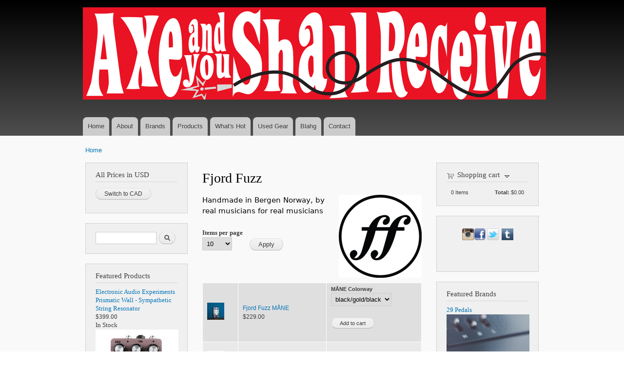

--- FILE ---
content_type: text/html; charset=utf-8
request_url: https://www.axeandyoushallreceive.com/brands/fjord-fuzz
body_size: 45644
content:
<!DOCTYPE html PUBLIC "-//W3C//DTD XHTML+RDFa 1.0//EN"
  "http://www.w3.org/MarkUp/DTD/xhtml-rdfa-1.dtd">
<html xmlns="http://www.w3.org/1999/xhtml" xml:lang="en" version="XHTML+RDFa 1.0" dir="ltr"
  xmlns:content="http://purl.org/rss/1.0/modules/content/"
  xmlns:dc="http://purl.org/dc/terms/"
  xmlns:foaf="http://xmlns.com/foaf/0.1/"
  xmlns:og="http://ogp.me/ns#"
  xmlns:rdfs="http://www.w3.org/2000/01/rdf-schema#"
  xmlns:sioc="http://rdfs.org/sioc/ns#"
  xmlns:sioct="http://rdfs.org/sioc/types#"
  xmlns:skos="http://www.w3.org/2004/02/skos/core#"
  xmlns:xsd="http://www.w3.org/2001/XMLSchema#">

<head profile="http://www.w3.org/1999/xhtml/vocab">
  <meta http-equiv="Content-Type" content="text/html; charset=utf-8" />
<meta name="Generator" content="Drupal 7 (http://drupal.org)" />
<link rel="alternate" type="application/rss+xml" title="Fjord Fuzz" href="https://www.axeandyoushallreceive.com/taxonomy/term/351/all/feed" />
<link rel="shortcut icon" href="https://www.axeandyoushallreceive.com/sites/aaysr/files/apple-touch-icon-57x57-precomposed_0.png" type="image/png" />
<link rel="apple-touch-icon" href="https://www.axeandyoushallreceive.com/sites/aaysr/files/apple-touch-icon-57x57-precomposed_0.png" type="image/png" />
<link rel="apple-touch-icon-precomposed" href="https://www.axeandyoushallreceive.com/sites/aaysr/files/apple-touch-icon-precomposed_0.png" type="image/png" />
  <title>Fjord Fuzz | Axe... And You Shall Receive</title>
  <style type="text/css" media="all">
@import url("https://www.axeandyoushallreceive.com/modules/system/system.base.css?t44dbp");
@import url("https://www.axeandyoushallreceive.com/modules/system/system.menus.css?t44dbp");
@import url("https://www.axeandyoushallreceive.com/modules/system/system.messages.css?t44dbp");
@import url("https://www.axeandyoushallreceive.com/modules/system/system.theme.css?t44dbp");
</style>
<style type="text/css" media="all">
@import url("https://www.axeandyoushallreceive.com/modules/field/theme/field.css?t44dbp");
@import url("https://www.axeandyoushallreceive.com/modules/node/node.css?t44dbp");
@import url("https://www.axeandyoushallreceive.com/modules/search/search.css?t44dbp");
@import url("https://www.axeandyoushallreceive.com/sites/all/modules/uc_canadapost/uc_canadapost.css?t44dbp");
@import url("https://www.axeandyoushallreceive.com/sites/all/modules/ubercart/uc_order/uc_order.css?t44dbp");
@import url("https://www.axeandyoushallreceive.com/sites/all/modules/ubercart/uc_product/uc_product.css?t44dbp");
@import url("https://www.axeandyoushallreceive.com/sites/all/modules/ubercart/uc_store/uc_store.css?t44dbp");
@import url("https://www.axeandyoushallreceive.com/modules/user/user.css?t44dbp");
@import url("https://www.axeandyoushallreceive.com/sites/all/modules/views/css/views.css?t44dbp");
</style>
<style type="text/css" media="all">
@import url("https://www.axeandyoushallreceive.com/sites/all/modules/colorbox/styles/default/colorbox_style.css?t44dbp");
@import url("https://www.axeandyoushallreceive.com/sites/all/modules/ctools/css/ctools.css?t44dbp");
@import url("https://www.axeandyoushallreceive.com/sites/all/modules/nice_menus/css/nice_menus.css?t44dbp");
@import url("https://www.axeandyoushallreceive.com/sites/aaysr.ssoftltd.com/files/mymenu.css?t44dbp");
@import url("https://www.axeandyoushallreceive.com/sites/all/modules/ubercart/uc_cart/uc_cart_block.css?t44dbp");
</style>
<style type="text/css" media="all">
@import url("https://www.axeandyoushallreceive.com/sites/all/themes/aaysr/css/layout.css?t44dbp");
@import url("https://www.axeandyoushallreceive.com/sites/all/themes/aaysr/css/style.css?t44dbp");
@import url("https://www.axeandyoushallreceive.com/sites/aaysr/files/color/aaysr-e3b26a83/colors.css?t44dbp");
</style>
<style type="text/css" media="print">
@import url("https://www.axeandyoushallreceive.com/sites/all/themes/aaysr/css/print.css?t44dbp");
</style>

<!--[if lte IE 7]>
<link type="text/css" rel="stylesheet" href="https://www.axeandyoushallreceive.com/sites/all/themes/aaysr/css/ie.css?t44dbp" media="all" />
<![endif]-->

<!--[if IE 6]>
<link type="text/css" rel="stylesheet" href="https://www.axeandyoushallreceive.com/sites/all/themes/aaysr/css/ie6.css?t44dbp" media="all" />
<![endif]-->
  <script type="text/javascript" src="https://www.axeandyoushallreceive.com/misc/jquery.js?v=1.4.4"></script>
<script type="text/javascript" src="https://www.axeandyoushallreceive.com/misc/jquery-extend-3.4.0.js?v=1.4.4"></script>
<script type="text/javascript" src="https://www.axeandyoushallreceive.com/misc/jquery-html-prefilter-3.5.0-backport.js?v=1.4.4"></script>
<script type="text/javascript" src="https://www.axeandyoushallreceive.com/misc/jquery.once.js?v=1.2"></script>
<script type="text/javascript" src="https://www.axeandyoushallreceive.com/misc/drupal.js?t44dbp"></script>
<script type="text/javascript" src="https://www.axeandyoushallreceive.com/sites/all/modules/nice_menus/js/jquery.bgiframe.js?v=2.1"></script>
<script type="text/javascript" src="https://www.axeandyoushallreceive.com/sites/all/modules/nice_menus/js/jquery.hoverIntent.js?v=0.5"></script>
<script type="text/javascript" src="https://www.axeandyoushallreceive.com/sites/all/modules/nice_menus/js/superfish.js?v=1.4.8"></script>
<script type="text/javascript" src="https://www.axeandyoushallreceive.com/sites/all/modules/nice_menus/js/nice_menus.js?v=1.0"></script>
<script type="text/javascript" src="https://www.axeandyoushallreceive.com/misc/form-single-submit.js?v=7.103"></script>
<script type="text/javascript" src="https://www.axeandyoushallreceive.com/sites/all/libraries/colorbox/jquery.colorbox-min.js?t44dbp"></script>
<script type="text/javascript" src="https://www.axeandyoushallreceive.com/sites/all/modules/colorbox/js/colorbox.js?t44dbp"></script>
<script type="text/javascript" src="https://www.axeandyoushallreceive.com/sites/all/modules/colorbox/styles/default/colorbox_style.js?t44dbp"></script>
<script type="text/javascript" src="https://www.axeandyoushallreceive.com/sites/all/modules/floating_block/floating_block.js?t44dbp"></script>
<script type="text/javascript" src="https://www.axeandyoushallreceive.com/sites/all/modules/ubercart/uc_cart/uc_cart_block.js?t44dbp"></script>
<script type="text/javascript" src="https://www.axeandyoushallreceive.com/sites/all/modules/google_analytics/googleanalytics.js?t44dbp"></script>
<script type="text/javascript" src="https://www.googletagmanager.com/gtag/js?id=AW-1070074174"></script>
<script type="text/javascript">
<!--//--><![CDATA[//><!--
window.dataLayer = window.dataLayer || [];function gtag(){dataLayer.push(arguments)};gtag("js", new Date());gtag("set", "developer_id.dMDhkMT", true);gtag("config", "AW-1070074174", {"groups":"default","cookie_domain":".www.axeandyoushallreceive.com","allow_ad_personalization_signals":false});
//--><!]]>
</script>
<script type="text/javascript">
<!--//--><![CDATA[//><!--
jQuery.extend(Drupal.settings, {"basePath":"\/","pathPrefix":"","setHasJsCookie":0,"ajaxPageState":{"theme":"aaysr","theme_token":"85YxTvq0-valT41CP8d4pwDVKqh_LA6Q2edSDUFzRZw","js":{"misc\/jquery.js":1,"misc\/jquery-extend-3.4.0.js":1,"misc\/jquery-html-prefilter-3.5.0-backport.js":1,"misc\/jquery.once.js":1,"misc\/drupal.js":1,"sites\/all\/modules\/nice_menus\/js\/jquery.bgiframe.js":1,"sites\/all\/modules\/nice_menus\/js\/jquery.hoverIntent.js":1,"sites\/all\/modules\/nice_menus\/js\/superfish.js":1,"sites\/all\/modules\/nice_menus\/js\/nice_menus.js":1,"misc\/form-single-submit.js":1,"sites\/all\/libraries\/colorbox\/jquery.colorbox-min.js":1,"sites\/all\/modules\/colorbox\/js\/colorbox.js":1,"sites\/all\/modules\/colorbox\/styles\/default\/colorbox_style.js":1,"sites\/all\/modules\/floating_block\/floating_block.js":1,"sites\/all\/modules\/ubercart\/uc_cart\/uc_cart_block.js":1,"sites\/all\/modules\/google_analytics\/googleanalytics.js":1,"https:\/\/www.googletagmanager.com\/gtag\/js?id=AW-1070074174":1,"0":1},"css":{"modules\/system\/system.base.css":1,"modules\/system\/system.menus.css":1,"modules\/system\/system.messages.css":1,"modules\/system\/system.theme.css":1,"modules\/field\/theme\/field.css":1,"modules\/node\/node.css":1,"modules\/search\/search.css":1,"sites\/all\/modules\/uc_canadapost\/uc_canadapost.css":1,"sites\/all\/modules\/ubercart\/uc_order\/uc_order.css":1,"sites\/all\/modules\/ubercart\/uc_product\/uc_product.css":1,"sites\/all\/modules\/ubercart\/uc_store\/uc_store.css":1,"modules\/user\/user.css":1,"sites\/all\/modules\/views\/css\/views.css":1,"sites\/all\/modules\/colorbox\/styles\/default\/colorbox_style.css":1,"sites\/all\/modules\/ctools\/css\/ctools.css":1,"sites\/all\/modules\/nice_menus\/css\/nice_menus.css":1,"sites\/aaysr.ssoftltd.com\/files\/mymenu.css":1,"sites\/all\/modules\/ubercart\/uc_cart\/uc_cart_block.css":1,"sites\/all\/themes\/aaysr\/css\/layout.css":1,"sites\/all\/themes\/aaysr\/css\/style.css":1,"sites\/all\/themes\/aaysr\/css\/colors.css":1,"sites\/all\/themes\/aaysr\/css\/print.css":1,"sites\/all\/themes\/aaysr\/css\/ie.css":1,"sites\/all\/themes\/aaysr\/css\/ie6.css":1}},"colorbox":{"opacity":"0.85","current":"{current} of {total}","previous":"\u00ab Prev","next":"Next \u00bb","close":"Close","maxWidth":"98%","maxHeight":"98%","fixed":true,"mobiledetect":true,"mobiledevicewidth":"480px","file_public_path":"\/sites\/aaysr\/files","specificPagesDefaultValue":"admin*\nimagebrowser*\nimg_assist*\nimce*\nnode\/add\/*\nnode\/*\/edit\nprint\/*\nprintpdf\/*\nsystem\/ajax\nsystem\/ajax\/*"},"floating_block":{"settings":{"#sidebar-second":{"container":"#main-wrapper"},"#content_top":[]},"minWidth":"0"},"urlIsAjaxTrusted":{"\/brands\/fjord-fuzz":true},"nice_menus_options":{"delay":800,"speed":"slow"},"googleanalytics":{"account":["AW-1070074174"],"trackOutbound":1,"trackMailto":1,"trackDownload":1,"trackDownloadExtensions":"7z|aac|arc|arj|asf|asx|avi|bin|csv|doc(x|m)?|dot(x|m)?|exe|flv|gif|gz|gzip|hqx|jar|jpe?g|js|mp(2|3|4|e?g)|mov(ie)?|msi|msp|pdf|phps|png|ppt(x|m)?|pot(x|m)?|pps(x|m)?|ppam|sld(x|m)?|thmx|qtm?|ra(m|r)?|sea|sit|tar|tgz|torrent|txt|wav|wma|wmv|wpd|xls(x|m|b)?|xlt(x|m)|xlam|xml|z|zip","trackColorbox":1,"trackDomainMode":1}});
//--><!]]>
</script>
</head>
<body class="html not-front not-logged-in two-sidebars page-taxonomy page-taxonomy-term page-taxonomy-term- page-taxonomy-term-351 triptych footer-columns" >
  <div id="skip-link">
    <a href="#main-content" class="element-invisible element-focusable">Skip to main content</a>
  </div>
    <div id="page-wrapper"><div id="page">

  <div id="header" class="without-secondary-menu"><div class="section clearfix">

          <a href="/" title="Home" rel="home" id="logo">
        <img src="https://www.axeandyoushallreceive.com/sites/aaysr/files/ARBAN3-950px.png" alt="Home" />
      </a>
    
          <div id="name-and-slogan" class="element-invisible">

                              <div id="site-name" class="element-invisible">
              <strong>
                <a href="/" title="Home" rel="home"><span>Axe... And You Shall Receive</span></a>
              </strong>
            </div>
                  
                  <div id="site-slogan" class="element-invisible">
            The finest selection of Boutique and Vintage Guitar Effects, Guitars and Amplifiers          </div>
        
      </div> <!-- /#name-and-slogan -->
    
      <div class="region region-header">
    <div id="block-nice-menus-1" class="block block-nice-menus">

    
  <div class="content">
    <ul class="nice-menu nice-menu-down nice-menu-main-menu" id="nice-menu-1"><li class="menu-216 menu-path-front first odd "><a href="/">Home</a></li>
<li class="menu-359 menu-path-node-1  even "><a href="/about">About</a></li>
<li class="menu-609 menu-path-brands  odd "><a href="/brands">Brands</a></li>
<li class="menu-610 menuparent  menu-path-products  even "><a href="/products" title="">Products</a><ul><li class="menu-926 menu-path-taxonomy-term-14 first odd "><a href="/brands/byoc-kits" title="">B.Y.O.C. Kits</a></li>
<li class="menu-927 menu-path-taxonomy-term-70  even "><a href="/brands/byoc-pre-built" title="">B.Y.O.C. Prebuilts</a></li>
<li class="menu-614 menu-path-catalog-2  odd "><a href="/catalog/effects" title="">Effects</a></li>
<li class="menu-613 menu-path-catalog-4  even "><a href="/catalog/amps" title="">Amps</a></li>
<li class="menu-612 menu-path-catalog-3  odd "><a href="/catalog/guitars" title="">Guitars</a></li>
<li class="menu-611 menu-path-catalog-5  even "><a href="/catalog/accessories" title="">Accessories</a></li>
<li class="menu-925 menu-path-catalog-178  odd last"><a href="/catalog/inventory-clearance-deals" title="">Clearance</a></li>
</ul></li>
<li class="menu-876 menu-path-whats-hot  odd "><a href="/whats-hot" title="The most viewed products over the past 24 hours.">What&#039;s Hot</a></li>
<li class="menu-616 menu-path-used  even "><a href="/used" title="">Used Gear</a></li>
<li class="menu-1862 menuparent  menu-path-blog  odd "><a href="/blog" title="Blog, Artists, and Cool Sites">Blahg</a><ul><li class="menu-556 menu-path-blog first odd "><a href="/blog" title="">Blog</a></li>
<li class="menu-560 menu-path-coolsites  even "><a href="/coolsites" title="">Cool Sites</a></li>
<li class="menu-558 menu-path-artists  odd last"><a href="/artists" title="">Artist Sites</a></li>
</ul></li>
<li class="menu-554 menu-path-contact  even last"><a href="/contact" title="">Contact</a></li>
</ul>
  </div>
</div>
  </div>

    
    
  </div></div> <!-- /.section, /#header -->

  
  
  <div id="main-wrapper" class="clearfix"><div id="main" class="clearfix">

          <div id="breadcrumb"><h2 class="element-invisible">You are here</h2><div class="breadcrumb"><a href="/">Home</a></div></div>
    
          <div id="sidebar-first" class="column sidebar"><div class="section">
          <div class="region region-sidebar-first">
    <div id="block-uc-twocurrency-switch-region" class="block block-uc-twocurrency">

    <h2>All Prices in USD</h2>
  
  <div class="content">
    <form action="/brands/fjord-fuzz" method="post" id="uc-twocurrency-change-form" accept-charset="UTF-8"><div><input type="submit" id="edit-submit" name="op" value="Switch to CAD" class="form-submit" /><input type="hidden" name="form_build_id" value="form-xAOUlGX42VaOJnCoNs416PqU2iQCodbYcACoEtT2lOE" />
<input type="hidden" name="form_id" value="uc_twocurrency_change_form" />
</div></form>  </div>
</div>
<div id="block-search-form" class="block block-search">

    
  <div class="content">
    <form action="/brands/fjord-fuzz" method="post" id="search-block-form" accept-charset="UTF-8"><div><div class="container-inline">
      <h2 class="element-invisible">Search form</h2>
    <div class="form-item form-type-textfield form-item-search-block-form">
  <label class="element-invisible" for="edit-search-block-form--2">Search </label>
 <input title="Enter the terms you wish to search for." type="text" id="edit-search-block-form--2" name="search_block_form" value="" size="15" maxlength="128" class="form-text" />
</div>
<div class="form-actions form-wrapper" id="edit-actions--13"><input type="submit" id="edit-submit--2" name="op" value="Search" class="form-submit" /></div><input type="hidden" name="form_build_id" value="form-hYlXtJQcuLb3h4mwYjVg1SzOSU_GwGH7mMYrMG3N_Rs" />
<input type="hidden" name="form_id" value="search_block_form" />
</div>
</div></form>  </div>
</div>
<div id="block-views-products-block" class="block block-views">

    <h2>Featured Products</h2>
  
  <div class="content">
    <div class="view view-products view-id-products view-display-id-block view-dom-id-7f476cee28bfd8c565caee8544d3fa10">
        
  
  
      <div class="view-content">
        <div class="views-row views-row-1 views-row-odd views-row-first">
      
  <div class="views-field views-field-title">        <span class="field-content"><a href="/product/electronic-audio-experiments-prismatic-wall-sympathetic-string-resonator">Electronic Audio Experiments Prismatic Wall - Sympathetic String Resonator</a></span>  </div>  
  <div class="views-field views-field-display-price">        <span class="field-content"><span class="uc-price">$399.00</span></span>  </div>  
  <div class="views-field views-field-stock">        <span class="field-content">In Stock</span>  </div>  
  <div class="views-field views-field-uc-product-image">        <div class="field-content"><a href="/product/electronic-audio-experiments-prismatic-wall-sympathetic-string-resonator"><img typeof="foaf:Image" src="https://www.axeandyoushallreceive.com/sites/aaysr/files/styles/sidebar/public/imgProducts/EAE_PrismaticWall_STOCK_1%2Bcopy.jpg?itok=UF6HV-5g" width="170" height="170" alt="" /></a></div>  </div>  </div>
  <div class="views-row views-row-2 views-row-even">
      
  <div class="views-field views-field-title">        <span class="field-content"><a href="/product/alexander-pedals-now-we-are-ghosts">Alexander Pedals Now We are Ghosts</a></span>  </div>  
  <div class="views-field views-field-display-price">        <span class="field-content"><span class="uc-price">$399.00</span></span>  </div>  
  <div class="views-field views-field-stock">        <span class="field-content">In Stock</span>  </div>  
  <div class="views-field views-field-uc-product-image">        <div class="field-content"><a href="/product/alexander-pedals-now-we-are-ghosts"><img typeof="foaf:Image" src="https://www.axeandyoushallreceive.com/sites/aaysr/files/styles/sidebar/public/imgProducts/7118106c-dfc0-4f97-b2b0-1d3a167a7b6b.jpg?itok=XNdIrj6X" width="170" height="170" alt="" /></a></div>  </div>  </div>
  <div class="views-row views-row-3 views-row-odd">
      
  <div class="views-field views-field-title">        <span class="field-content"><a href="/product/jam-pedals-rattler-mk2">JAM Pedals Rattler mk.2</a></span>  </div>  
  <div class="views-field views-field-display-price">        <span class="field-content"><span class="uc-price">$279.00</span></span>  </div>  
  <div class="views-field views-field-stock">        <span class="field-content">In Stock</span>  </div>  
  <div class="views-field views-field-uc-product-image">        <div class="field-content"><a href="/product/jam-pedals-rattler-mk2"><img typeof="foaf:Image" src="https://www.axeandyoushallreceive.com/sites/aaysr/files/styles/sidebar/public/imgProducts/Rattler_MKII_NoBG-1-Photoroom-1.jpg?itok=rbFt6O0H" width="170" height="170" alt="" /></a></div>  </div>  </div>
  <div class="views-row views-row-4 views-row-even">
      
  <div class="views-field views-field-title">        <span class="field-content"><a href="/product/jam-pedals-retrovibe-mk4">JAM Pedals RetroVibe mk.4</a></span>  </div>  
  <div class="views-field views-field-display-price">        <span class="field-content"><span class="uc-price">$469.00</span></span>  </div>  
  <div class="views-field views-field-stock">        <span class="field-content">In Stock</span>  </div>  
  <div class="views-field views-field-uc-product-image">        <div class="field-content"><a href="/product/jam-pedals-retrovibe-mk4"><img typeof="foaf:Image" src="https://www.axeandyoushallreceive.com/sites/aaysr/files/styles/sidebar/public/imgProducts/RV_LIFESTYLE_0.jpg?itok=Hz0utf9i" width="170" height="170" alt="" /></a></div>  </div>  </div>
  <div class="views-row views-row-5 views-row-odd views-row-last">
      
  <div class="views-field views-field-title">        <span class="field-content"><a href="/product/soyuz-v1-dynamic-microphone">Soyuz V1 Dynamic Microphone</a></span>  </div>  
  <div class="views-field views-field-display-price">        <span class="field-content"><span class="uc-price">$280.99</span></span>  </div>  
  <div class="views-field views-field-stock">        <span class="field-content">In Stock</span>  </div>  
  <div class="views-field views-field-uc-product-image">        <div class="field-content"><a href="/product/soyuz-v1-dynamic-microphone"><img typeof="foaf:Image" src="https://www.axeandyoushallreceive.com/sites/aaysr/files/styles/sidebar/public/imgProducts/Orange_No_Line_Sq%20%281%29.jpg?itok=6im58iDv" width="170" height="170" alt="" /></a></div>  </div>  </div>
    </div>
  
  
  
  
  
  
</div>  </div>
</div>
  </div>
      </div></div> <!-- /.section, /#sidebar-first -->
    
    <div id="content" class="column"><div class="section">
            <a id="main-content"></a>
                    <h1 class="title" id="page-title">
          Fjord Fuzz        </h1>
                          <div class="tabs">
                  </div>
                          <div class="region region-content">
    <div id="block-system-main" class="block block-system">

    
  <div class="content">
    <div class="view view-taxonomy-term view-id-taxonomy_term view-display-id-page view-dom-id-a7735d4bb7dba6b3be1eb9674118bc98">
            <div class="view-header">
      <img src="https://www.axeandyoushallreceive.com/sites/aaysr/files/styles/sidebar/public/122106742_1758435617646225_7701443310427109215_n.png?itok=5OQcYh72" style="float: right; margin-left: 5px;"/><p><span style="caret-color: rgb(5, 5, 5); color: rgb(5, 5, 5); font-family: system-ui, -apple-system, BlinkMacSystemFont, &quot;.SFNSText-Regular&quot;, sans-serif; font-size: 15px;">Handmade in Bergen Norway, by real musicians for real musicians</span></p>    </div>
  
      <div class="view-filters">
      <form action="/brands/fjord-fuzz" method="get" id="views-exposed-form-taxonomy-term-page" accept-charset="UTF-8"><div><div class="views-exposed-form">
  <div class="views-exposed-widgets clearfix">
                  <div class="views-exposed-widget views-widget-per-page">
        <div class="form-item form-type-select form-item-items-per-page">
  <label for="edit-items-per-page">Items per page </label>
 <select id="edit-items-per-page" name="items_per_page" class="form-select"><option value="10" selected="selected">10</option><option value="20">20</option><option value="40">40</option><option value="60">60</option><option value="100">100</option><option value="All">- All -</option></select>
</div>
      </div>
            <div class="views-exposed-widget views-submit-button">
      <input type="submit" id="edit-submit-taxonomy-term" value="Apply" class="form-submit" />    </div>
      </div>
</div>
</div></form>    </div>
  
  
      <div class="view-content">
      <table  class="views-table cols-0">
       <tbody>
          <tr  class="odd views-row-first">
                  <td  class="views-field views-field-uc-product-image">
            <img typeof="foaf:Image" src="https://www.axeandyoushallreceive.com/sites/aaysr/files/styles/uc_thumbnail/public/imgProducts/L1011324c__83392.jpg?itok=BaXSSu2m" width="35" height="35" alt="" />          </td>
                  <td  class="views-field views-field-title">
            <a href="/product/fjord-fuzz-m%C3%A5ne">Fjord Fuzz MÅNE</a></br><span class="uc-price">$229.00</span>          </td>
                  <td  class="views-field views-field-addtocartlink">
            <form action="/brands/fjord-fuzz" method="post" id="uc-product-add-to-cart-form-3149--2" accept-charset="UTF-8"><div><div id="uc_product_add_to_cart_form-3149-attributes" class="attributes"><div class="attribute attribute-100 odd"><div class="form-item form-type-select form-item-attributes-100">
  <label for="edit-attributes-100--2">MÅNE Colorway </label>
 <select id="edit-attributes-100--2" name="attributes[100]" class="form-select"><option value="316" selected="selected">black/gold/black</option><option value="317">blue/white/gray</option></select>
</div>
</div></div><input type="hidden" name="qty" value="1" />
<input type="hidden" name="form_build_id" value="form-XZR3r1sD-z6RF8T65iRn2Ip9h9TMX2nxu4mbBgluZN0" />
<input type="hidden" name="form_id" value="uc_product_add_to_cart_form_3149" />
<div class="form-actions form-wrapper" id="edit-actions--2"><input class="node-add-to-cart form-submit" type="submit" id="edit-submit-3149" name="op" value="Add to cart" /></div></div></form>          </td>
              </tr>
          <tr  class="even">
                  <td  class="views-field views-field-uc-product-image">
            <img typeof="foaf:Image" src="https://www.axeandyoushallreceive.com/sites/aaysr/files/styles/uc_thumbnail/public/imgProducts/LOKE_transparent__68045.jpg?itok=33FRsPlx" width="35" height="35" alt="" />          </td>
                  <td  class="views-field views-field-title">
            <a href="/product/fjord-fuzz-loke">Fjord Fuzz Loke</a></br><span class="uc-price">$249.00</span>          </td>
                  <td  class="views-field views-field-addtocartlink">
            <form action="/brands/fjord-fuzz" method="post" id="uc-product-add-to-cart-form-3102--2" accept-charset="UTF-8"><div><input type="hidden" name="qty" value="1" />
<input type="hidden" name="form_build_id" value="form-a1K789RK4bkJB8hQcQkdq22fJstW54a9jpO6C4jYHjM" />
<input type="hidden" name="form_id" value="uc_product_add_to_cart_form_3102" />
<div class="form-actions form-wrapper" id="edit-actions--4"><input class="node-add-to-cart form-submit" type="submit" id="edit-submit-3102" name="op" value="Backorder" /></div></div></form>          </td>
              </tr>
          <tr  class="odd">
                  <td  class="views-field views-field-uc-product-image">
            <img typeof="foaf:Image" src="https://www.axeandyoushallreceive.com/sites/aaysr/files/styles/uc_thumbnail/public/imgProducts/DSCF9836-Edit__72873.jpg?itok=C_0Njn2i" width="35" height="35" alt="" />          </td>
                  <td  class="views-field views-field-title">
            <a href="/product/fjord-fuzz-mime">Fjord Fuzz Mime</a></br><span class="uc-price">$249.00</span>          </td>
                  <td  class="views-field views-field-addtocartlink">
            <form action="/brands/fjord-fuzz" method="post" id="uc-product-add-to-cart-form-3101--2" accept-charset="UTF-8"><div><input type="hidden" name="qty" value="1" />
<input type="hidden" name="form_build_id" value="form-tl2q41FyENAEAzFRlpVOCWvfSOyJUtHJiyUNFphG7_8" />
<input type="hidden" name="form_id" value="uc_product_add_to_cart_form_3101" />
<div class="form-actions form-wrapper" id="edit-actions--6"><input class="node-add-to-cart form-submit" type="submit" id="edit-submit-3101" name="op" value="Add to cart" /></div></div></form>          </td>
              </tr>
          <tr  class="even">
                  <td  class="views-field views-field-uc-product-image">
            <img typeof="foaf:Image" src="https://www.axeandyoushallreceive.com/sites/aaysr/files/styles/uc_thumbnail/public/imgProducts/btoqee8yxymshatogt9p.jpg?itok=75ow9B6B" width="35" height="35" alt="" />          </td>
                  <td  class="views-field views-field-title">
            <a href="/product/fjord-fuzz-hedda">Fjord Fuzz Hedda</a></br><span class="uc-price">$189.00</span>          </td>
                  <td  class="views-field views-field-addtocartlink">
            <form action="/brands/fjord-fuzz" method="post" id="uc-product-add-to-cart-form-2906--2" accept-charset="UTF-8"><div><input type="hidden" name="qty" value="1" />
<input type="hidden" name="form_build_id" value="form-1CsPditAnleyElOYveaiG5xnE0iJZ2MxespMVIkfL38" />
<input type="hidden" name="form_id" value="uc_product_add_to_cart_form_2906" />
<div class="form-actions form-wrapper" id="edit-actions--8"><input class="node-add-to-cart form-submit" type="submit" id="edit-submit-2906" name="op" value="Backorder" /></div></div></form>          </td>
              </tr>
          <tr  class="odd">
                  <td  class="views-field views-field-uc-product-image">
            <img typeof="foaf:Image" src="https://www.axeandyoushallreceive.com/sites/aaysr/files/styles/uc_thumbnail/public/imgProducts/ODIN_trans__69501.png?itok=vUUWjI9r" width="35" height="35" alt="" />          </td>
                  <td  class="views-field views-field-title">
            <a href="/product/fjord-fuzz-odin-iii">Fjord Fuzz ODIN III</a></br><span class="uc-price">$229.00</span>          </td>
                  <td  class="views-field views-field-addtocartlink">
            <form action="/brands/fjord-fuzz" method="post" id="uc-product-add-to-cart-form-2751--2" accept-charset="UTF-8"><div><input type="hidden" name="qty" value="1" />
<input type="hidden" name="form_build_id" value="form-nFbHSZpkvfmaE74ZGIaHSpcIEbLvvlCv7ZMWEoO4QKg" />
<input type="hidden" name="form_id" value="uc_product_add_to_cart_form_2751" />
<div class="form-actions form-wrapper" id="edit-actions--10"><input class="node-add-to-cart form-submit" type="submit" id="edit-submit-2751" name="op" value="Backorder" /></div></div></form>          </td>
              </tr>
          <tr  class="even views-row-last">
                  <td  class="views-field views-field-uc-product-image">
            <img typeof="foaf:Image" src="https://www.axeandyoushallreceive.com/sites/aaysr/files/styles/uc_thumbnail/public/imgProducts/BERSERK_trans__36605.png?itok=2IGxF55e" width="35" height="35" alt="" />          </td>
                  <td  class="views-field views-field-title">
            <a href="/product/fjord-fuzz-berserk-iii">Fjord Fuzz Berserk III</a></br><span class="uc-price">$229.00</span>          </td>
                  <td  class="views-field views-field-addtocartlink">
            <form action="/brands/fjord-fuzz" method="post" id="uc-product-add-to-cart-form-2750--2" accept-charset="UTF-8"><div><input type="hidden" name="qty" value="1" />
<input type="hidden" name="form_build_id" value="form-nlR7yY2-KSzY3tjwOXQx08J9S6ll36GlKlKeWAc-kPA" />
<input type="hidden" name="form_id" value="uc_product_add_to_cart_form_2750" />
<div class="form-actions form-wrapper" id="edit-actions--12"><input class="node-add-to-cart form-submit" type="submit" id="edit-submit-2750" name="op" value="Add to cart" /></div></div></form>          </td>
              </tr>
      </tbody>
</table>
    </div>
  
  
  
  
  
  
</div>  </div>
</div>
<div id="block-nodeblock-15" class="block block-nodeblock">

    
  <div class="content">
    <div id="node-15" class="node node-page clearfix" about="/node/15" typeof="foaf:Document">

        <span property="dc:title" content="Eastwood Guitars Block" class="rdf-meta element-hidden"></span>
  
  <div class="content">
    <div class="field field-name-body field-type-text-with-summary field-label-hidden"><div class="field-items"><div class="field-item even" property="content:encoded"><p style="text-align: center; "><a href="https://eastwoodguitars.com/" target="_blank"><img alt="Please click to check out the new line of Eastwood Guitars" src="/sites/aaysr.ssoftltd.com/files/eastwood.gif" style="width: 468px; height: 60px; " /></a></p>
</div></div></div>  </div>

  
  
</div>
  </div>
</div>
  </div>
      <a href="https://www.axeandyoushallreceive.com/taxonomy/term/351/all/feed" class="feed-icon" title="Subscribe to Fjord Fuzz"><img typeof="foaf:Image" src="https://www.axeandyoushallreceive.com/misc/feed.png" width="16" height="16" alt="Subscribe to Fjord Fuzz" /></a>
    </div></div> <!-- /.section, /#content -->

          <div id="sidebar-second" class="column sidebar"><div class="section">
          <div class="region region-sidebar-second">
    <div id="block-uc-cart-cart" class="block block-uc-cart">

    <h2><a href="/cart"><span class="cart-block-icon-empty" title="View your shopping cart."></span></a><span class="cart-block-title-bar" title="Show/hide shopping cart contents.">Shopping cart<span class="cart-block-arrow arrow-down"></span></span></h2>
  
  <div class="content">
    <p class="cart-block-items collapsed uc-cart-empty">There are no products in your shopping cart.</p><table class="cart-block-summary"><tbody><tr><td class="cart-block-summary-items"><span class="num-items">0</span> Items</td><td class="cart-block-summary-total"><label>Total:</label> <span class="uc-price">$0.00</span></td></tr></tbody></table>  </div>
</div>
<div id="block-nodeblock-14" class="block block-nodeblock">

    
  <div class="content">
    <div id="node-14" class="node node-page clearfix" about="/node/14" typeof="foaf:Document">

        <span property="dc:title" content="Social Block" class="rdf-meta element-hidden"></span>
  
  <div class="content">
    <div class="field field-name-body field-type-text-with-summary field-label-hidden"><div class="field-items"><div class="field-item even" property="content:encoded"><p style="text-align: center;"><a href="https://www.instagram.com/accounts/login/?next=/axeandyoushallreceive/"><img alt="Axe...and You Shall Receive on Tumblr" src="/sites/aaysr/files/instagram_icon.png" style="width: 24px; height: 24px;" /></a><a href="https://www.facebook.com/login/?next=https%3A%2F%2Fwww.facebook.com%2FAxeandyoushallreceive" target="_blank"><img alt="Axe...and You Shall Receive on Facebook" src="/sites/aaysr.ssoftltd.com/files/117395491648922.png" style="width: 24px; height: 24px; " /></a> <a href="https://twitter.com/AXEANDYOUSHALL"><img alt="Axe...and You Shall Receive on Twitter" src="https://twitter-badges.s3.amazonaws.com/t_logo-b.png" style="width: 24px; height: 24px; " /></a>  <a href="https://www.tumblr.com/axeandyoushallreceive" target="_blank"><img alt="Axe...and You Shall Receive on Tumblr" src="/sites/aaysr/files/styles/large/public/field/image/tumicon.png" style="width: 24px; height: 24px; " /></a></p>
<p style="text-align: center;">
<plusone annotation="none"></plusone></p>
<p style="text-align: center;"> </p>
</div></div></div>  </div>

  
  
</div>
  </div>
</div>
<div id="block-views-brands-block" class="block block-views">

    <h2>Featured Brands</h2>
  
  <div class="content">
    <div class="view view-brands view-id-brands view-display-id-block view-dom-id-308b44786ffb88046677d16b8e8f65c1">
        
  
  
      <div class="view-content">
        <div class="views-row views-row-1 views-row-odd views-row-first">
      
  <div class="views-field views-field-name">        <span class="field-content"><a href="/brands/29-pedals">29 Pedals</a></span>  </div>  
  <div class="views-field views-field-uc-catalog-image">        <div class="field-content"><a href="/brands/29-pedals"><img typeof="foaf:Image" src="https://www.axeandyoushallreceive.com/sites/aaysr/files/styles/sidebar/public/Screen%20Shot%202020-11-13%20at%2011.14.58%20PM.png?itok=acWeANOg" width="170" height="164" alt="" /></a></div>  </div>  </div>
  <div class="views-row views-row-2 views-row-even">
      
  <div class="views-field views-field-name">        <span class="field-content"><a href="/brands/alexander-pedals">Alexander Pedals</a></span>  </div>  
  <div class="views-field views-field-uc-catalog-image">        <div class="field-content"><a href="/brands/alexander-pedals"><img typeof="foaf:Image" src="https://www.axeandyoushallreceive.com/sites/aaysr/files/styles/sidebar/public/alexander.png?itok=wMWVYqCi" width="170" height="36" alt="" /></a></div>  </div>  </div>
  <div class="views-row views-row-3 views-row-odd">
      
  <div class="views-field views-field-name">        <span class="field-content"><a href="/brands/benson-amps">Benson Amps</a></span>  </div>  
  <div class="views-field views-field-uc-catalog-image">        <div class="field-content"><a href="/brands/benson-amps"><img typeof="foaf:Image" src="https://www.axeandyoushallreceive.com/sites/aaysr/files/styles/sidebar/public/benson%20logo.png?itok=h5aRQKFb" width="170" height="82" alt="" /></a></div>  </div>  </div>
  <div class="views-row views-row-4 views-row-even">
      
  <div class="views-field views-field-name">        <span class="field-content"><a href="/brands/caroline-guitar-company">Caroline Guitar Company</a></span>  </div>  
  <div class="views-field views-field-uc-catalog-image">        <div class="field-content"><a href="/brands/caroline-guitar-company"><img typeof="foaf:Image" src="https://www.axeandyoushallreceive.com/sites/aaysr/files/styles/sidebar/public/carolinelogo2.png?itok=5hbvoGIZ" width="170" height="60" alt="" /></a></div>  </div>  </div>
  <div class="views-row views-row-5 views-row-odd">
      
  <div class="views-field views-field-name">        <span class="field-content"><a href="/brands/echo-fix">Echo Fix</a></span>  </div>  
  <div class="views-field views-field-uc-catalog-image">        <div class="field-content"><a href="/brands/echo-fix"><img typeof="foaf:Image" src="https://www.axeandyoushallreceive.com/sites/aaysr/files/styles/sidebar/public/Screen%20Shot%202023-02-21%20at%204.08.05%20PM.png?itok=bFHB22Vn" width="170" height="80" alt="" /></a></div>  </div>  </div>
  <div class="views-row views-row-6 views-row-even">
      
  <div class="views-field views-field-name">        <span class="field-content"><a href="/brands/gfi-system">GFI system</a></span>  </div>  
  <div class="views-field views-field-uc-catalog-image">        <div class="field-content"><a href="/brands/gfi-system"><img typeof="foaf:Image" src="https://www.axeandyoushallreceive.com/sites/aaysr/files/styles/sidebar/public/logo-new-alternative-wht.png?itok=8Y-txIVv" width="170" height="65" alt="" /></a></div>  </div>  </div>
  <div class="views-row views-row-7 views-row-odd">
      
  <div class="views-field views-field-name">        <span class="field-content"><a href="/brands/greer-amps">Greer Amps</a></span>  </div>  
  <div class="views-field views-field-uc-catalog-image">        <div class="field-content"><a href="/brands/greer-amps"><img typeof="foaf:Image" src="https://www.axeandyoushallreceive.com/sites/aaysr/files/styles/sidebar/public/greerlogo.png?itok=5I7uwdoY" width="170" height="45" alt="" /></a></div>  </div>  </div>
  <div class="views-row views-row-8 views-row-even">
      
  <div class="views-field views-field-name">        <span class="field-content"><a href="/brands/jam-pedals">JAM Pedals</a></span>  </div>  
  <div class="views-field views-field-uc-catalog-image">        <div class="field-content"><a href="/brands/jam-pedals"><img typeof="foaf:Image" src="https://www.axeandyoushallreceive.com/sites/aaysr/files/styles/sidebar/public/jamlogo.jpg?itok=-M2SFKXO" width="170" height="170" alt="" /></a></div>  </div>  </div>
  <div class="views-row views-row-9 views-row-odd">
      
  <div class="views-field views-field-name">        <span class="field-content"><a href="/brands/hazelrigg-industries">Hazelrigg Industries</a></span>  </div>  
  <div class="views-field views-field-uc-catalog-image">        <div class="field-content"><a href="/brands/hazelrigg-industries"><img typeof="foaf:Image" src="https://www.axeandyoushallreceive.com/sites/aaysr/files/styles/sidebar/public/Screenshot%202024-12-16%20at%205.16.22%20PM.jpg?itok=VQVd456P" width="170" height="144" alt="" /></a></div>  </div>  </div>
  <div class="views-row views-row-10 views-row-even views-row-last">
      
  <div class="views-field views-field-name">        <span class="field-content"><a href="/brands/thorpyfx">ThorpyFX</a></span>  </div>  
  <div class="views-field views-field-uc-catalog-image">        <div class="field-content"><a href="/brands/thorpyfx"><img typeof="foaf:Image" src="https://www.axeandyoushallreceive.com/sites/aaysr/files/styles/sidebar/public/Screen%20Shot%202020-11-20%20at%201.50.21%20PM.png?itok=hyJThrjE" width="170" height="142" alt="" /></a></div>  </div>  </div>
    </div>
  
  
  
  
  
  
</div>  </div>
</div>
  </div>
      </div></div> <!-- /.section, /#sidebar-second -->
    
  </div></div> <!-- /#main, /#main-wrapper -->

      <div id="triptych-wrapper"><div id="triptych" class="clearfix">
        <div class="region region-triptych-first">
    <div id="block-views-artist-sites-block-1" class="block block-views">

    
  <div class="content">
    <div class="view view-artist-sites view-id-artist_sites view-display-id-block_1 view-dom-id-19e48472dd2fa7bbbca341f389911a87">
        
  
  
      <div class="view-content">
        <div class="views-row views-row-1 views-row-odd views-row-first views-row-last">
      
  <div class="views-field views-field-title">        <span class="field-content"><a href="/artists/cancer-bats">Cancer Bats</a></span>  </div>  
  <div class="views-field views-field-field-image">        <div class="field-content"><a href="/artists/cancer-bats"><img typeof="foaf:Image" src="https://www.axeandyoushallreceive.com/sites/aaysr/files/styles/uc_product/public/cb_album1.jpeg?itok=Yp4tCjRk" width="175" height="175" alt="" /></a></div>  </div>  </div>
    </div>
  
  
  
      
<div class="more-link">
  <a href="/artists">
    more  </a>
</div>
  
  
  
</div>  </div>
</div>
  </div>
        <div class="region region-triptych-middle">
    <div id="block-nodeblock-16" class="block block-nodeblock">

    
  <div class="content">
    <div id="node-16" class="node node-page clearfix" about="/node/16" typeof="foaf:Document">

        <span property="dc:title" content="Picky Block" class="rdf-meta element-hidden"></span>
  
  <div class="content">
    <div class="field field-name-body field-type-text-with-summary field-label-hidden"><div class="field-items"><div class="field-item even" property="content:encoded"><p>We are very picky about the product lines we carry here.  They must have great tone, stellar reliability and the right vibe.  Thus far, We are very impressed by all of the manufacturers we deal with .  In addition, the manufacturers we carry all have one big thing in common:  They are all Super-creative People that are fun and easy to deal with!</p>
</div></div></div>  </div>

  
  
</div>
  </div>
</div>
  </div>
        <div class="region region-triptych-last">
    <div id="block-views-newsletters-block-1" class="block block-views">

    <h2>Latest Newsletters</h2>
  
  <div class="content">
    <div class="view view-newsletters view-id-newsletters view-display-id-block_1 view-dom-id-a611a7d11fae05ea1b541e268d94d6e9">
        
  
  
      <div class="view-content">
      <div class="item-list">    <ul>          <li class="views-row views-row-1 views-row-odd views-row-first views-row-last">  
  <div class="views-field views-field-title">        <span class="field-content"><a href="/newsletters/sign-our-newsletters-here">Sign up for our Newsletters Here</a></span>  </div></li>
      </ul></div>    </div>
  
  
  
  
  
  
</div>  </div>
</div>
  </div>
    </div></div> <!-- /#triptych, /#triptych-wrapper -->
  
  <div id="footer-wrapper"><div class="section">

          <div id="footer-columns" class="clearfix">
                  <div class="region region-footer-secondcolumn">
    <div id="block-nodeblock-9" class="block block-nodeblock">

    
  <div class="content">
    <div id="node-9" class="node node-page clearfix" about="/node/9" typeof="foaf:Document">

        <span property="dc:title" content="Address Block" class="rdf-meta element-hidden"></span>
  
  <div class="content">
    <div class="field field-name-body field-type-text-with-summary field-label-hidden"><div class="field-items"><div class="field-item even" property="content:encoded"><p style="text-align: center; "><span style="font-size:11px;">Axe...and you shall receive Inc. </span></p>
<address style="text-align: center; "><span style="font-size: 11px; ">260 St. Paul Ave.</span></address>
<address style="text-align: center; "><span style="font-size: 11px; ">P.O. Box 26053</span></address>
<address style="text-align: center; "><span style="font-size:11px;">Brantford, Ontario<br />Canada<br />N3R 7X4</span></address>
<p style="text-align: center; "><span style="font-size:11px;">Phone: (519) 757-9737</span></p>
<p style="text-align: center; "><span style="font-size:11px;"><a href="mailto:scott@axeandyoushallreceive.com">scott@axeandyoushallreceive.com</a></span></p>
<p style="text-align: center; "><em><span style="font-size:11px;">** Local Pick-up by Appointment Only</span></em></p>
</div></div></div>  </div>

  
  
</div>
  </div>
</div>
  </div>
          <div class="region region-footer-thirdcolumn">
    <div id="block-nodeblock-11" class="block block-nodeblock">

    
  <div class="content">
    <div id="node-11" class="node node-page clearfix" about="/node/11" typeof="foaf:Document">

        <span property="dc:title" content="Info Block" class="rdf-meta element-hidden"></span>
  
  <div class="content">
    <div class="field field-name-body field-type-text-with-summary field-label-hidden"><div class="field-items"><div class="field-item even" property="content:encoded"><ul><li><a href="/howtobuy">How To Buy</a></li>
<li><a href="/shipping">Shipping</a></li>
<li><a href="/returnpolicy">Return/Refund Policy</a></li>
<li><a href="/tradeinpolicy">Trade-In Policy</a></li>
<li><a href="/faq">FAQ</a></li>
</ul></div></div></div>  </div>

  
  
</div>
  </div>
</div>
  </div>
              </div> <!-- /#footer-columns -->
    
          <div id="footer" class="clearfix">
          <div class="region region-footer">
    <div id="block-nodeblock-19" class="block block-nodeblock">

    
  <div class="content">
    <div id="node-19" class="node node-page clearfix" about="/node/19" typeof="foaf:Document">

        <span property="dc:title" content="Copyright Block" class="rdf-meta element-hidden"></span>
  
  <div class="content">
    <div class="field field-name-body field-type-text-with-summary field-label-hidden"><div class="field-items"><div class="field-item even" property="content:encoded"><p>© 2011-24 Axe... And You Shall Receive Inc.</p>
</div></div></div>  </div>

  
  
</div>
  </div>
</div>
  </div>
      </div> <!-- /#footer -->
    
  </div></div> <!-- /.section, /#footer-wrapper -->

</div></div> <!-- /#page, /#page-wrapper -->
  </body>
</html>
